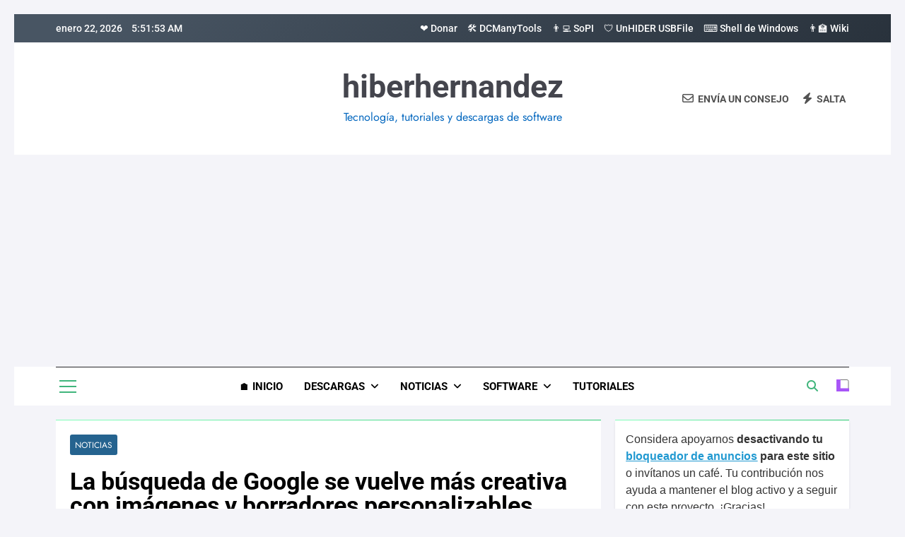

--- FILE ---
content_type: text/html; charset=utf-8
request_url: https://www.google.com/recaptcha/api2/aframe
body_size: 269
content:
<!DOCTYPE HTML><html><head><meta http-equiv="content-type" content="text/html; charset=UTF-8"></head><body><script nonce="wUBGKYesNwHYA3k3x-jouA">/** Anti-fraud and anti-abuse applications only. See google.com/recaptcha */ try{var clients={'sodar':'https://pagead2.googlesyndication.com/pagead/sodar?'};window.addEventListener("message",function(a){try{if(a.source===window.parent){var b=JSON.parse(a.data);var c=clients[b['id']];if(c){var d=document.createElement('img');d.src=c+b['params']+'&rc='+(localStorage.getItem("rc::a")?sessionStorage.getItem("rc::b"):"");window.document.body.appendChild(d);sessionStorage.setItem("rc::e",parseInt(sessionStorage.getItem("rc::e")||0)+1);localStorage.setItem("rc::h",'1769147512296');}}}catch(b){}});window.parent.postMessage("_grecaptcha_ready", "*");}catch(b){}</script></body></html>